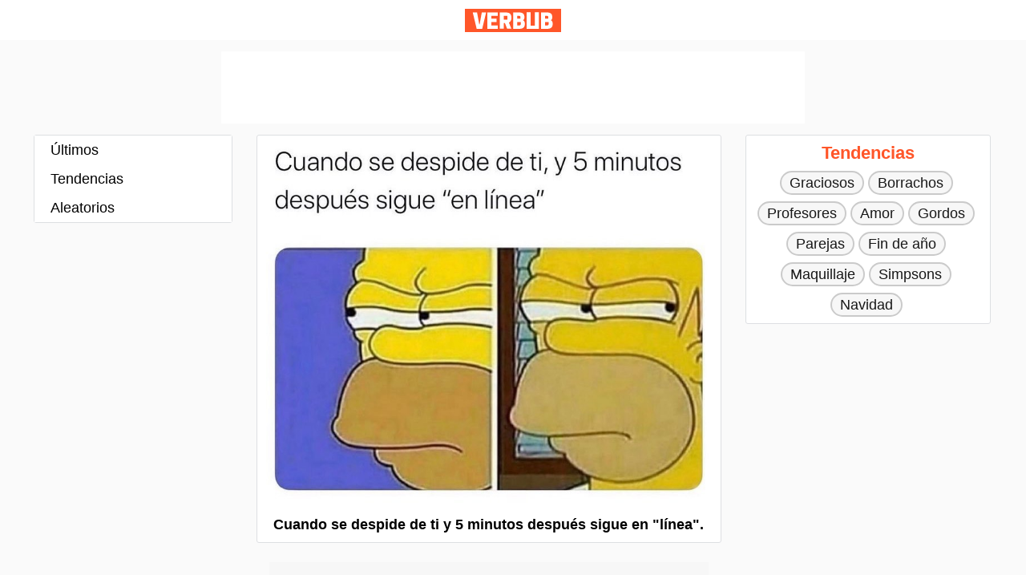

--- FILE ---
content_type: text/html; charset=UTF-8
request_url: https://www.verbub.com/i/24812/cuando-se-despide-de-ti-y-5-minutos-despues-sigue-en-linea
body_size: 4354
content:
<!DOCTYPE html>
<html xml:lang="es" lang="es">
<head>
<!-- Global site tag (gtag.js) - Google Analytics --><script async src="https://www.googletagmanager.com/gtag/js?id=UA-15512500-11"></script><script>window.dataLayer = window.dataLayer || [];function gtag(){dataLayer.push(arguments);}gtag("js", new Date());gtag("config", "UA-15512500-11");</script>
<meta http-equiv="Content-Type" content="text/html; charset=utf-8" />
<meta http-equiv="X-UA-Compatible" content="IE=edge">
<meta name="viewport" content="width=device-width, initial-scale=1.0">
<title>Cuando se despide de ti y 5 minutos después sigue en "línea". - Memes</title>
<meta name="description" content="Verbub es el mejor lugar para ver memes, gifs y todo tipo imágenes atualizadas a diario. ¡Visítenos, diversión está garantizada!"/>
<meta name="robots" content="max-image-preview:large">
<style>
body{height:100%}li,ul{list-style:none;padding:0;margin:0}body{font-family:Arial,Helvetica,"Nimbus Sans L",sans-serif;font-size:18px;color:rgba(255,255,255,.6);margin:0;background-color:#fafafa;line-height:24px;color:#000}.container{max-width:1196px;margin:0 auto;overflow:hidden;zoom:1}.header__center{position:absolute;-webkit-transform:translateX(-50%);-ms-transform:translateX(-50%);transform:translateX(-50%);left:50%;z-index:1}.header__left{width:25%;float:left}.header__logo{height:29px;display:block;text-indent:-9999px;float:left;margin-top:11px;width:120px;background:url(//cdn.verbub.com/static/images/sprite-logo.png) no-repeat}.header{height:50px;opacity:1;transition:opacity .3s,transform .3s ease-in-out .2s;background-color:#fff}.media__content li{margin-bottom:24px;border-radius:0 0 1% 1%;object-fit:cover;border:1px solid #dddfe2;border-radius:3px;background-color:#fff}.error__block{text-align:center;color:#000;padding:10px 10px 30px 10px}.error__block h1{font-size:80px;line-height:0}.scroll__divider{overflow:hidden;text-align:center;margin-bottom:24px}.scroll__divider>span{position:relative;display:inline-block}.scroll__divider>span:after,.scroll__divider>span:before{content:'';position:absolute;top:50%;border-bottom:2px solid;width:210px;margin:0 20px}.scroll__divider>span:before{right:100%}.scroll__divider>span:after{left:100%}h1.title{font-size:18px;font-weight:700;margin:0}a{color:#000;cursor:pointer;font-size:18px;font-weight:700}a,a:active,a:hover,a:visited{text-decoration:none}.footer__post{padding:10px 20px}.img__responsive{width:100%;border-radius:1% 1% 0 0;position:absolute;height:auto;object-fit:cover}.media__post{position:relative}[v-cloak]{display:none}.column__right{display:none}.menu{position:absolute;width:100%;top:0;height:auto;height:100vh}.menu a{display:block;padding:6px 20px;text-decoration:none;font-weight:400}.menu a:hover{background-color:rgba(0,0,0,.03);color:#000}.menu .bg{position:absolute;width:100%;height:calc(100% - 70px);visibility:hidden;opacity:0;transition:.3s;background:#000;z-index:3}.menu:focus-within .bg{visibility:visible;opacity:.6}.menu__icon{pointer-events:auto;padding:16px;width:18px;height:18px;display:inline-block}.menu:focus-within .menu__icon{pointer-events:none}.menu ul{width:100%;max-width:300px;position:absolute;top:0;left:0;height:calc(100% - 70px);background:#fff;pointer-events:auto;-webkit-tap-highlight-color:transparent;transform:translateX(-100%);transition:transform .3s;will-change:transform;z-index:4;padding:48px 0}.menu:focus-within ul{transform:none}.bto__ad{margin:24px 16px;height:auto!important;text-align:center;background:#f7f7f7}.top__ad__container{display:flex;justify-content:center;margin-bottom:14px}.top__ad{width:320px;background:#fff;height:50px!important;z-index:2}.top__ad__large{width:728px;background:#fff;height:90px!important;display:none;margin-top:14px}.bottom__ad{position:fixed;bottom:0;display:flex;justify-content:center;width:100%;background-color:#fff}@media only screen and (min-width:1000px){.menu ul{clear:none;max-height:none}.menu .menu__icon{display:none}.menu{width:246px;background-color:#fff;display:block;border:1px solid #dddfe2;border-radius:3px;position:relative;float:left;margin-right:30px;height:100%}.menu ul{transform:none!important;transition:none!important;will-change:none!important;padding:0!important;position:relative!important}.site__content{margin:0 auto!important;width:100%}.column__content{float:left;width:580px;margin-right:30px}.column__right{float:left;width:306px;position:relative;height:100%;text-align:center;color:#ff5629;font-size:22px;font-weight:700;display:block}.widget{margin-bottom:16px;padding:0 8px;background-color:#fff;border:1px solid #dddfe2;border-radius:3px}.widget__header{padding:10px}.widget__treding__tags li{display:inline-block}.widget__treding__tags li a{display:inline-block;background-color:rgba(0,0,0,.03);color:#181818;border-radius:50px;padding:1px 10px;margin-right:5px;margin-bottom:8px;outline:0;font-weight:400;border:2px solid rgba(0,0,0,.18)}.widget__treding__tags li a:hover{background-color:rgba(0,0,0,.14);border:2px solid rgba(0,0,0,.18)}.bottom__ad{display:none}}@media only screen and (max-width:1212px) and (min-width:1000px){.column__right{display:none}.container{max-width:860px}.column__content{margin-right:0;float:right}}@media only screen and (min-width:728px){.top__ad{display:none}.top__ad__large{display:block}}
</style>
<link rel="shortcut icon" type="image/x-icon" href="https://cdn.verbub.com/static/images/favicon.ico">

<script async src="https://pagead2.googlesyndication.com/pagead/js/adsbygoogle.js" crossorigin="anonymous"></script>
</head><body>
  <div class="root">
      <div class="header">
    		<header class="container">
           <div class="header__left"></div>
           <div class="header__center"><a href="/" class="header__logo" title="Verbub.com">Verbub</a></div>
           <div class="header__right"></div>
        </header>
      </div>
      <div class="top__ad__container">
        <div class="top__ad"><!-- vb_top_ad --><ins class='adsbygoogle' style='display:inline-block;width:320px;height:50px' data-ad-client='ca-pub-6673753606441423' data-ad-slot='5909477584'></ins><script>(adsbygoogle = window.adsbygoogle || []).push({});</script></div>
        <div class="top__ad__large"><!-- vb_top_ad_large --> <ins class='adsbygoogle' style='display:inline-block;width:728px;height:90px' data-ad-client='ca-pub-6673753606441423' data-ad-slot='5955478889'></ins><script>(adsbygoogle = window.adsbygoogle || []).push({});</script></div>
      </div>
      <!--
      <div class="top__search__bar">
        <div class="container">
          <form method="get" action="/search/">
              <input type="search" id="search" name="q" value="" placeholder="Buscar..." autocomplete="off">
          </form>
        </div>
      </div>
      -->
  	 <div class="site__content container">
        <nav class="menu"><div class="bg"></div>
    <div class="menu__icon" tabindex="0">
    <svg xmlns="http://www.w3.org/2000/svg" viewBox="0 0 18 18" fill="none" width="18" height="18">
        <circle cx="2" cy="2" r="2" fill="#FF5024"></circle>
        <circle cx="2" cy="9" r="2" fill="#FF5024"></circle>
        <circle cx="2" cy="16" r="2" fill="#FF5024"></circle>
        <circle cx="9" cy="2" r="2" fill="#FF5024"></circle>
        <circle cx="9" cy="9" r="2" fill="#FF5024"></circle>
        <circle cx="9" cy="16" r="2" fill="#FF5024"></circle>
        <circle cx="16" cy="2" r="2" fill="#FF5024"></circle>
        <circle cx="16" cy="9" r="2" fill="#FF5024"></circle>
        <circle cx="16" cy="16" r="2" fill="#FF5024"></circle>
    </svg>
    </div>
	<ul>
		<li><a href="/v/nuevos">Últimos</a></li>
		<li><a href="/v/tendencias">Tendencias</a></li>
		<li><a href="/v/aleatorios">Aleatorios</a></li>
	</ul></nav>
  		  <div class="column__content" id="app">
           <div class="media__content">
              <ul v-infinite-scroll='loadMore' infinite-scroll-disabled='busy' infinite-scroll-distance='1000'><li><div class='media__post' style='padding-bottom: calc(663/828*100%)'><img src='https://cdn.verbub.com/images/cuando-se-despide-de-ti-y-5-minutos-despues-sigue-en-linea-24812.jpg' class='img__responsive' alt='Cuando se despide de ti y 5 minutos después sigue en &quot;línea&quot;.'></div>
	        	 <div class='footer__post'><h1 class='title' title='Cuando se despide de ti y 5 minutos después sigue en &quot;línea&quot;.'>Cuando se despide de ti y 5 minutos después sigue en "línea".</h1></div></li><div class='bto__ad'><!-- vb_bottom_ad_responsive --><ins class='adsbygoogle' style='display:block' data-ad-client='ca-pub-6673753606441423' data-ad-slot='4039647705' data-ad-format='auto'
     data-full-width-responsive='true'></ins> <script>(adsbygoogle = window.adsbygoogle || []).push({});</script></div><div class='scroll__divider'><span>Otros memes que te pueden gustar:</span></div>
	    	<li>
	        	<a href=/i/24810/me-avisas-cuando-te-vayas-a-ven>
		        		<div class='media__post' style='padding-bottom: calc(1140/1080*100%)'><img src='https://cdn.verbub.com/images/me-avisas-cuando-te-vayas-a-ven-24810.jpg' alt='' class='img__responsive'></div>
		        </a>
	    	</li>
	    	<li>
	        	<a href=/i/24809/quedate-con-quien-te-trate-como-la-reina-toxica-que-eres>
		        		<div class='media__post' style='padding-bottom: calc(1080/1080*100%)'><img src='https://cdn.verbub.com/images/quedate-con-quien-te-trate-como-la-reina-toxica-que-eres-24809.jpg' alt='' class='img__responsive'></div>
		        </a>
	    	</li>
	    	<li>
	        	<a href=/i/24808/vas-a-seguir-estudiando-cuanto-te-queda-vas-a-trabajar-que-carrera>
		        		<div class='media__post' style='padding-bottom: calc(678/658*100%)'><img src='https://cdn.verbub.com/images/vas-a-seguir-estudiando-cuanto-te-queda-vas-a-trabajar-que-carrera-24808.jpg' alt='' class='img__responsive'></div>
		        </a>
	    	</li>
	    	<li>
	        	<a href=/i/24807/cuando-la-unica-persona-que-me-soporta-esta-ocupada>
		        		<div class='media__post' style='padding-bottom: calc(1080/1080*100%)'><img src='https://cdn.verbub.com/images/cuando-la-unica-persona-que-me-soporta-esta-ocupada-24807.jpg' alt='' class='img__responsive'></div>
		        </a>
	    	</li>
	    	<li>
	        	<a href=/i/24806/si-me-ven-con-mi-ex-no-es-que-volvimos-es-que>
		        		<div class='media__post' style='padding-bottom: calc(540/540*100%)'><img src='https://cdn.verbub.com/images/si-me-ven-con-mi-ex-no-es-que-volvimos-es-que-24806.jpg' alt='' class='img__responsive'></div>
		        </a>
	    	</li><div class='bto__ad'><!-- vb_bottom_ad_responsive --><ins class='adsbygoogle' style='display:block' data-ad-client='ca-pub-6673753606441423' data-ad-slot='4039647705' data-ad-format='auto'
     data-full-width-responsive='true'></ins> <script>(adsbygoogle = window.adsbygoogle || []).push({});</script></div>
	    	<li v-for='(post, index) in posts'>
	        	<a :href='post.url'>
	        		<div class='media__post' :style="{paddingBottom:'calc('+post.imageheight/post.imagewidth*100+'%)'}"><img :src="'https://cdn.verbub.com/images/'+post.image" :alt='post.body' class='img__responsive'></div>
		        </a>
	    	</li>
	    </ul>            </div>
        </div>
        <div class="column__right">
<div class="widget__treding__tags widget">
	<div class="widget__header">Tendencias</div>
	<div class="widget__container">
		<ul>
			<li><a href='/t/graciosos'>Graciosos</a></li><li><a href='/t/borrachos'>Borrachos</a></li><li><a href='/t/profesores'>Profesores</a></li><li><a href='/t/amor'>Amor</a></li><li><a href='/t/gordos'>Gordos</a></li><li><a href='/t/parejas'>Parejas</a></li><li><a href='/t/fin-de-ano'>Fin de año</a></li><li><a href='/t/maquillaje'>Maquillaje</a></li><li><a href='/t/simpsons'>Simpsons</a></li><li><a href='/t/navidad'>Navidad</a></li>			
		</ul>
	</div>
</div>
<div class="right__ad"><!-- vb_right_ad_responsive --><ins class='adsbygoogle' style='display:block' data-ad-client='ca-pub-6673753606441423' data-ad-slot='7764767467' data-ad-format='auto' data-full-width-responsive='true'></ins><script>(adsbygoogle = window.adsbygoogle || []).push({});</script></div></div>
     </div>
 </div>
 <div class="bottom__ad"><!-- vb_bottom_ad_fixed --><ins class='adsbygoogle' style='display:inline-block;width:320px;height:50px' data-ad-client='ca-pub-6673753606441423' data-ad-slot='5623295297'></ins><script>(adsbygoogle = window.adsbygoogle || []).push({});</script></div>
<script src="https://cdn.jsdelivr.net/npm/vue/dist/vue.js"></script>
<script src="https://unpkg.com/vue-infinite-scroll@2.0.2/vue-infinite-scroll.js"></script>
<script src="https://cdnjs.cloudflare.com/ajax/libs/axios/0.19.2/axios.min.js"></script>
<script>
  var app = new Vue({
  el: "#app",
  data: {
    posts: [],
    limit: 5,
    busy: false,
    pointer: 5,
    end: false
  },
  methods: {
    loadMore() {
      this.busy = true;
      if (!this.end)
       axios.get("https://www.verbub.com/internal/ajax.php?pointer="+this.pointer+"&v=related"+"&nid=24812"+"&tid=NnNVSkd1OUNDZkdJcmVTaVpCeTIzUT09").then(response => {
        this.pointer = this.pointer + this.limit;
        const append = response.data.slice(
          this.posts.image,
          this.posts.length + this.limit
        );
        this.posts = this.posts.concat(append);
        this.busy = false;
        if (response.data[0] == undefined)
          this.end = true;
      });
     }
    }
});
</script>
</body>
</html>

--- FILE ---
content_type: text/html; charset=utf-8
request_url: https://www.google.com/recaptcha/api2/aframe
body_size: 267
content:
<!DOCTYPE HTML><html><head><meta http-equiv="content-type" content="text/html; charset=UTF-8"></head><body><script nonce="ESsaTHzdXNeaRHMWSzCRtg">/** Anti-fraud and anti-abuse applications only. See google.com/recaptcha */ try{var clients={'sodar':'https://pagead2.googlesyndication.com/pagead/sodar?'};window.addEventListener("message",function(a){try{if(a.source===window.parent){var b=JSON.parse(a.data);var c=clients[b['id']];if(c){var d=document.createElement('img');d.src=c+b['params']+'&rc='+(localStorage.getItem("rc::a")?sessionStorage.getItem("rc::b"):"");window.document.body.appendChild(d);sessionStorage.setItem("rc::e",parseInt(sessionStorage.getItem("rc::e")||0)+1);localStorage.setItem("rc::h",'1768947257657');}}}catch(b){}});window.parent.postMessage("_grecaptcha_ready", "*");}catch(b){}</script></body></html>